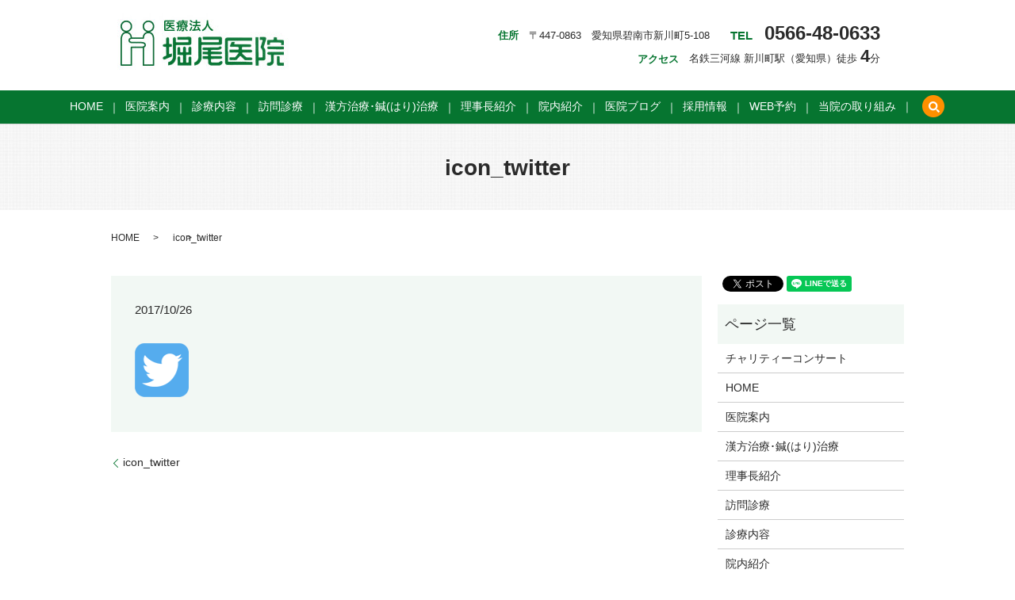

--- FILE ---
content_type: text/html; charset=UTF-8
request_url: https://www.horioclinic.jp/icon_twitter
body_size: 4397
content:
  <!DOCTYPE HTML>
<html lang="ja" prefix="og: http://ogp.me/ns#">
<head>
  <meta charset="utf-8">
  <meta http-equiv="X-UA-Compatible" content="IE=edge,chrome=1">
  <meta name="viewport" content="width=device-width, initial-scale=1">
  <title>&raquo; icon_twitter</title>
  <link rel='dns-prefetch' href='//s.w.org' />
<link rel='stylesheet' id='contact-form-7-css'  href='https://www.horioclinic.jp/wp-content/plugins/contact-form-7/includes/css/styles.css?ver=4.4.2' type='text/css' media='all' />
<script type='text/javascript' src='https://www.horioclinic.jp/wp-content/themes/horioclinic_jp/assets/js/vendor/jquery.min.js?ver=4.9.26'></script>
<link rel='shortlink' href='https://www.horioclinic.jp/?p=117' />
<link rel="icon" href="/wp-content/uploads/cropped-icon-1-32x32.png" sizes="32x32" />
<link rel="icon" href="/wp-content/uploads/cropped-icon-1-192x192.png" sizes="192x192" />
<link rel="apple-touch-icon-precomposed" href="/wp-content/uploads/cropped-icon-1-180x180.png" />
<meta name="msapplication-TileImage" content="/wp-content/uploads/cropped-icon-1-270x270.png" />
  <link rel="stylesheet" href="https://www.horioclinic.jp/wp-content/themes/horioclinic_jp/assets/css/main.css?1769145527">
  <script src="https://www.horioclinic.jp/wp-content/themes/horioclinic_jp/assets/js/vendor/respond.min.js"></script>
  <script type="application/ld+json">
  {
    "@context": "http://schema.org",
    "@type": "BreadcrumbList",
    "itemListElement":
    [
      {
        "@type": "ListItem",
        "position": 1,
        "item":
        {
          "@id": "https://www.horioclinic.jp/",
          "name": "医療法人　堀尾医院"
        }
      },
      {
        "@type": "ListItem",
        "position": 2,
        "item":
        {
          "@id": "",
          "name": ""
        }
      },
      {
        "@type": "ListItem",
        "position": 3,
        "item":
        {
          "@id": "https://www.horioclinic.jp/icon_twitter/",
          "name": "icon_twitter"
        }
      }
    ]
  }
  </script>


  <script type="application/ld+json">
  {
    "@context": "http://schema.org/",
    "@type": "Hospital",
    "name": "医療法人 堀尾医院",
    "address": "〒447-0863　愛知県碧南市新川町5-108",
    "telephone": "0566-48-0633",
    "faxNumber": "",
    "url": "https://www.horioclinic.jp",
    "email": "info@horioclinic.jp",
    "image": "https://www.horioclinic.jp/wp-content/uploads/image1.jpg",
    "logo": "https://www.horioclinic.jp/wp-content/uploads/logo.svg"
  }
  </script>
</head>
<body class="scrollTop">

  <div id="fb-root"></div>
  <script>(function(d, s, id) {
    var js, fjs = d.getElementsByTagName(s)[0];
    if (d.getElementById(id)) return;
    js = d.createElement(s); js.id = id;
    js.src = "//connect.facebook.net/ja_JP/sdk.js#xfbml=1&version=v2.9";
    fjs.parentNode.insertBefore(js, fjs);
  }(document, 'script', 'facebook-jssdk'));</script>

  <header>
    <div class="primary_header">
      <div class="row">
        <div class="container">
          <div class="header_upperArea">
                <div class="title">
                      <a href="https://www.horioclinic.jp/">
              <object type="image/svg+xml" data="/wp-content/uploads/logo.svg" alt="医療法人　堀尾医院"></object>
            </a>
                  </div>
        <div class="hdr_info">
          <div class="hdr_info_upper clearfix">
            <div class="hdr_info_address">
              <dl class="clearfix">
                <dt>住所</dt>
                <dd>〒447-0863　愛知県碧南市新川町5-108</dd>
              </dl>
              <!-- /.hdr_info_address -->
            </div>
            <div class="hdr_info_tel">
              <dl class="clearfix">
                <dt>TEL</dt>
                <dd>0566-48-0633</dd>
              </dl>
              <!-- /.hdr_info_tel -->
            </div>
            <!-- /.hdr_info_upper -->
          </div>
          <div class="hdr_info_lower">
            <div class="hdr_info_access clearfix">
              <dl class="clearfix">
                <dt>アクセス</dt>
                <dd>名鉄三河線 新川町駅（愛知県）徒歩
                  <span>4</span>分</dd>
              </dl>
              <!-- /.hdr_info_access -->
            </div>
            <!-- /.hdr_info_lower -->
          </div>
        </div>
        </div>
        <!-- /.header_upperArea -->
      </div>
      <!-- /.container -->
        <nav class="global_nav"><ul><li><a href="https://www.horioclinic.jp/">HOME</a></li>
<li><a href="https://www.horioclinic.jp/company">医院案内</a></li>
<li><a href="https://www.horioclinic.jp/diagnosis">診療内容</a></li>
<li><a href="https://horioclinic.doctorsfile.jp/">訪問診療</a></li>
<li><a href="https://www.horioclinic.jp/kanpo">漢方治療･鍼(はり)治療</a></li>
<li><a href="https://www.horioclinic.jp/director">理事長紹介</a></li>
<li><a href="https://www.horioclinic.jp/clinic">院内紹介</a></li>
<li><a href="https://www.horioclinic.jp/category/blog">医院ブログ</a></li>
<li><a href="https://www.horioclinic.jp/%e6%8e%a1%e7%94%a8%e6%83%85%e5%a0%b1">採用情報</a></li>
<li><a href="https://www.horioclinic.jp/reserve">WEB予約</a></li>
<li><a href="https://www.horioclinic.jp/%e6%96%bd%e8%a8%ad%e5%9f%ba%e6%ba%96%e3%81%ab%e9%96%a2%e3%81%99%e3%82%8b%e5%bd%93%e9%99%a2%e3%81%ae%e5%8f%96%e3%82%8a%e7%b5%84%e3%81%bf">当院の取り組み</a></li>

              <li class="gnav_search">
                <a href="#">search</a>
  <div class="epress_search">
    <form method="get" action="https://www.horioclinic.jp/">
      <input type="text" placeholder="" class="text" name="s" autocomplete="off" value="">
      <input type="submit" value="Search" class="submit">
    </form>
  </div>
  </li>
            </ul>
            <div class="menu_icon">
              <a href="#menu"><span>メニュー開閉</span></a>
            </div></nav>      </div>
    </div>
    </header>

  <main>
              <h1 class="wow" style="">
      icon_twitter            </h1>

    
    <div class="bread_wrap">
      <div class="container gutters">
        <div class="row bread">
              <ul class="col span_12">
              <li><a href="https://www.horioclinic.jp">HOME</a></li>
                      <li><a href=""></a></li>
                      <li>icon_twitter</li>
                  </ul>
          </div>
      </div>
    </div>
    <section>
      <div class="container gutters">
        <div class="row">
                    <div class="col span_9 column_main">
                  <article class="row article_detail">
      <div class="article_date">
        <p>2017/10/26</p>
      </div>
      <div class="row">
              <div class="col span_12">
          <p class="attachment"><a href='/wp-content/uploads/icon_twitter.png'><img width="68" height="68" src="/wp-content/uploads/icon_twitter.png" class="attachment-medium size-medium" alt="" /></a></p>
        </div>
            </div>

          </article>

    <div class='epress_pager'>
      <div class="epress_pager_prev">
        <a href="https://www.horioclinic.jp/icon_twitter" rel="prev">icon_twitter</a>      </div>
      <div class="epress_pager_next">
              </div>
    </div>
                </div>
          <div class="col span_3 column_sub">
            <div>
<style>
.share_button {
  letter-spacing: -.40em;
  padding-top: 30px;
  margin-bottom: 7%;
}
.share_button > * {
  letter-spacing: normal;
}
.column_sub .share_button {
  margin-top: 0;
  padding-top: 0;
}
</style>
  <div class="container share_button">
    <!-- Facebook -->
    <style media="screen">
      .share_button > * {vertical-align: bottom; margin:0 2px;}
    </style>
    <div class="fb-share-button" data-href="https://www.horioclinic.jp/icon_twitter" data-layout="button" data-size="small" data-mobile-iframe="false"><a class="fb-xfbml-parse-ignore" target="_blank" href="https://www.facebook.com/sharer/sharer.php?u=http%3A%2F%2Fweb01.iflag.jp%2Fshinki%2F1704%2Fshin-limited%2Fhtml%2Findex.html&amp;src=sdkpreparse">シェア</a></div>
    <!-- Twitter -->
    <a href="https://twitter.com/share" class="twitter-share-button">Tweet</a>
    <!-- LINE -->
    <div class="line-it-button" data-lang="ja" data-type="share-a" data-url="https://www.horioclinic.jp/icon_twitter" style="display: none;"></div>
  </div>
</div>
<div class="sidebar">
  <div class="widget_wrap"><p class="widget_header">ページ一覧</p>		<ul>
			<li class="page_item page-item-638"><a href="https://www.horioclinic.jp/%e3%83%81%e3%83%a3%e3%83%aa%e3%83%86%e3%82%a3%e3%83%bc%e3%82%b3%e3%83%b3%e3%82%b5%e3%83%bc%e3%83%88">チャリティーコンサート</a></li>
<li class="page_item page-item-11"><a href="https://www.horioclinic.jp/">HOME</a></li>
<li class="page_item page-item-15"><a href="https://www.horioclinic.jp/company">医院案内</a></li>
<li class="page_item page-item-23"><a href="https://www.horioclinic.jp/kanpo">漢方治療･鍼(はり)治療</a></li>
<li class="page_item page-item-19"><a href="https://www.horioclinic.jp/director">理事長紹介</a></li>
<li class="page_item page-item-21"><a href="https://www.horioclinic.jp/homevisits">訪問診療</a></li>
<li class="page_item page-item-17"><a href="https://www.horioclinic.jp/diagnosis">診療内容</a></li>
<li class="page_item page-item-13"><a href="https://www.horioclinic.jp/clinic">院内紹介</a></li>
<li class="page_item page-item-349"><a href="https://www.horioclinic.jp/%e6%8e%a1%e7%94%a8%e6%83%85%e5%a0%b1">採用情報</a></li>
<li class="page_item page-item-277"><a href="https://www.horioclinic.jp/reserve">WEB予約</a></li>
<li class="page_item page-item-842"><a href="https://www.horioclinic.jp/%e6%96%bd%e8%a8%ad%e5%9f%ba%e6%ba%96%e3%81%ab%e9%96%a2%e3%81%99%e3%82%8b%e5%bd%93%e9%99%a2%e3%81%ae%e5%8f%96%e3%82%8a%e7%b5%84%e3%81%bf">当院の取り組み</a></li>
<li class="page_item page-item-6"><a href="https://www.horioclinic.jp/policy">プライバシーポリシー</a></li>
<li class="page_item page-item-10"><a href="https://www.horioclinic.jp/sitemap">サイトマップ</a></li>
		</ul>
		</div><div class="widget_wrap"><p class="widget_header">カテゴリー</p>		<ul>
	<li class="cat-item cat-item-2"><a href="https://www.horioclinic.jp/category/news" >お知らせ</a>
</li>
	<li class="cat-item cat-item-8"><a href="https://www.horioclinic.jp/category/blog" title="堀尾医院の院長のブログです医院の取り組みなど掲載しています。">医院ブログ</a>
</li>
		</ul>
</div>		<div class="widget_wrap">		<p class="widget_header">最近の投稿</p>		<ul>
											<li>
					<a href="https://www.horioclinic.jp/news/1157">年末年始　診療時間のお知らせ</a>
									</li>
											<li>
					<a href="https://www.horioclinic.jp/news/1134">2025年度ワクチン接種　予約受付開始（コロナ・インフルエンザ）</a>
									</li>
											<li>
					<a href="https://www.horioclinic.jp/news/1050">第３駐車場　使用できます</a>
									</li>
											<li>
					<a href="https://www.horioclinic.jp/news/1104">堀尾医院公式Instagramができました！</a>
									</li>
											<li>
					<a href="https://www.horioclinic.jp/news/1081">１０月４日（土）午後休診のお知らせ</a>
									</li>
					</ul>
		</div>1</div>
          </div>
                  </div>
      </div>
    </section>
    <section class="contact_bg mb0">
      <div class="container">
        <div class="row">
          <div class="col span_12 text-center">
            <h2>ご予約・お問い合わせのご案内</h2>
            <address>
              <p class="contact_tel">TEL 0566-48-0633</p>
              <div class="consultation_hour">
                <dl class="clearfix">
                  <dt>診療時間</dt>
                  <dd> 月～水・金曜日
                    <span>9:00～12:00｜15:00～18:00</span>
                    <br class="pc-only"> 土曜日
                    <span>9:00～12:00｜14:00～16:00</span>
                  </dd>
                </dl>
                <dl class="clearfix">
                  <dt>休診日</dt>
                  <dd>木曜日・日曜日・祝日</dd>
                </dl>
                <!-- /.consultation_hour -->
              </div>
            </address>
          </div>
          <!-- /.row -->
        </div>
        <!-- /.container -->
      </div>
    </section>

  </main>
<footer>    <div class="footer_nav_wrap">
      <div class="container">
        <div class="row">
        <nav class="col span_12 pc-only"><ul><li><a href="https://www.horioclinic.jp/">HOME</a></li>
<li><a href="https://www.horioclinic.jp/company">医院案内</a></li>
<li><a href="https://www.horioclinic.jp/diagnosis">診療内容</a></li>
<li><a href="https://horioclinic.doctorsfile.jp/">訪問診療</a></li>
<li><a href="https://www.horioclinic.jp/kanpo">漢方治療･鍼(はり)治療</a></li>
<li><a href="https://www.horioclinic.jp/director">理事長紹介</a></li>
<li><a href="https://www.horioclinic.jp/clinic">院内紹介</a></li>
<li><a href="https://www.horioclinic.jp/category/blog">医院ブログ</a></li>
<li><a href="https://www.horioclinic.jp/policy">プライバシーポリシー</a></li>
<li><a href="https://www.horioclinic.jp/sitemap">サイトマップ</a></li>
<li><a href="https://www.horioclinic.jp/%e6%96%bd%e8%a8%ad%e5%9f%ba%e6%ba%96%e3%81%ab%e9%96%a2%e3%81%99%e3%82%8b%e5%bd%93%e9%99%a2%e3%81%ae%e5%8f%96%e3%82%8a%e7%b5%84%e3%81%bf">当院の取り組み</a></li>
</ul></nav>        </div>
      </div>
    </div>
    <div class="footer_copyright_wrap">
      <div class="container">
        <div class="row">
          <div class="col span_12">
            <p>Copyright &copy; 医療法人　堀尾医院 All Rights Reserved.<br>
              【掲載の記事・写真・イラストなどの無断複写・転載を禁じます】</p>
          </div>
        </div>
      </div>
    </div>
    <p class="pagetop"><a href="#top"></a></p>
  </footer>

  <script src="https://www.horioclinic.jp/wp-content/themes/horioclinic_jp/assets/js/vendor/bundle.js"></script>
  <script src="https://www.horioclinic.jp/wp-content/themes/horioclinic_jp/assets/js/main.js?"></script>

  <!-- twitter -->
  <script>!function(d,s,id){var js,fjs=d.getElementsByTagName(s)[0],p=/^http:/.test(d.location)?'http':'https';if(!d.getElementById(id)){js=d.createElement(s);js.id=id;js.src=p+'://platform.twitter.com/widgets.js';fjs.parentNode.insertBefore(js,fjs);}}(document, 'script', 'twitter-wjs');</script>

  <script src="https://d.line-scdn.net/r/web/social-plugin/js/thirdparty/loader.min.js" async="async" defer="defer"></script>

  <script type='text/javascript' src='https://www.horioclinic.jp/wp-content/plugins/contact-form-7/includes/js/jquery.form.min.js?ver=3.51.0-2014.06.20'></script>
<script type='text/javascript'>
/* <![CDATA[ */
var _wpcf7 = {"loaderUrl":"https:\/\/www.horioclinic.jp\/wp-content\/plugins\/contact-form-7\/images\/ajax-loader.gif","recaptchaEmpty":"\u3042\u306a\u305f\u304c\u30ed\u30dc\u30c3\u30c8\u3067\u306f\u306a\u3044\u3053\u3068\u3092\u8a3c\u660e\u3057\u3066\u304f\u3060\u3055\u3044\u3002","sending":"\u9001\u4fe1\u4e2d ..."};
/* ]]> */
</script>
<script type='text/javascript' src='https://www.horioclinic.jp/wp-content/plugins/contact-form-7/includes/js/scripts.js?ver=4.4.2'></script>
</body>
</html>


--- FILE ---
content_type: image/svg+xml
request_url: https://www.horioclinic.jp/wp-content/uploads/logo.svg
body_size: 12467
content:
<svg xmlns="http://www.w3.org/2000/svg" xmlns:xlink="http://www.w3.org/1999/xlink" viewBox="0 0 230 80"><image width="230" height="80" xlink:href="[data-uri] CwsNDhIQDQ4RDgsLEBYQERMUFRUVDA8XGBYUGBIUFRT/2wBDAQMEBAUEBQkFBQkUDQsNFBQUFBQU FBQUFBQUFBQUFBQUFBQUFBQUFBQUFBQUFBQUFBQUFBQUFBQUFBQUFBQUFBT/wAARCABQAOYDAREA AhEBAxEB/8QAHQAAAgIDAQEBAAAAAAAAAAAAAAcGCAEEBQIDCf/EAFMQAAEDAwIEAgQFDQ0FCQAA AAECAwQFBhEABwgSITETQRQiUWEJFTJxtBYYNjhCVmJ0doGUldIXGSMkJjNEU3KSodPUJVdzguKR k7GzwcLD0fD/xAAbAQACAwEBAQAAAAAAAAAAAAAABAIDBQYBB//EAEIRAAEDAgQCBQkFBgUFAAAA AAEAAgMEEQUSITFBURNhcYGhFCIzUlORscHRBhUycvAWIzQ1kvFCQ4LS4URFYsLi/9oADAMBAAIR AxEAPwD9U9CFg6EIzoQgddCEaEIzoQgaEIJxoQgaEIJxoQjOvEIzr1CxnXiFnOvUIzoQgaELOhCN CEaEI0IRoQjQhGhCNCEaEI0IRoQjQhGhCNCEtN7dz6lYUKiUm2qazWbzuOWYNIhSFlLIKUlbrzpH Xw20jmOOpyPnFb3Fug3Kzq2pfAGsiF3uNgOHWT1BRGXY2+9Dp5q0Pc+mXHVWkl1VAmUBmPCfPctJ eQfFT7Aonr548q7SAXzJQwYixudswceRaAOy+6ZG0m5MTdiw6fccWM7AW/ztSYL/APORZDaih1pX bqlST1wMjBwM6tY7OLrRpKhtVCJQLX3HIjcKYHU02q90S59yOIKVNrFnXNGsCwo8l2LAnimtzptW LaihTwS76jbXMCE9OY4OfcuC6TVpsFgMkqq8l8D8kdyAbXJ69dAF1LRvi+Nu9yqXY24c6HccOvId NEueJGEVbrzSeZceQynKUqKfWSU4Bxjrn1fWuc12VytinqKedtPUkODvwutbUcCE8O+r1tKrXEhu LddG3VmUWj3HWaVEiWsxUYkGisxyuXOemuMIDrjzaghvCUkqJASAT86Uz3B9geC5LFKqdlSYo3kA MBAFtXFxGpINh8FAbHv7cC6qkYEi67vhuQ5jcCqSzWbfDEZ0pQpxScpy6lIWD6nN7O/TVTXPJtc+ CzqeoqpnZTI8WNic0dhz7e5NPiT3nvfbmvUih0SA/FhSkekCvNRxJVIDceS47HCS2Uocyy2eiVZS snAxjV00j2kALWxSuqaZ7YoxYHXNvewcSNt9BzVfaTxP3/Cq9RmrvNcmnVR5Yg8siI+VuMhKFobb EdSk85UOQJQkLKVkZPXSomfe91zjMWqmuc4y3DttWnbkLceGmuqtBet31WjX7ZFMF3vUGuLpa33o tYhD4oq5SglxsvJA8J9JTz5T0CD8k5wXXOIIF9fBdZPM9k0TOkyutexHmu5i/Ajfs4Jd0zdzdJzf GuQDVLAWlqiRXREdr8gU1GXXBztr8HJdOMKHL2Cep1UJJM5GnvWYysrTWPbmZ+Ef4jl3O2m/PuVr KdKMqmxZDi2FqcaS4pcdfO0cgHKFeafYfMadC69pzNBKTHCVuxI3Zsu5Z0upGpPRLimx2lrIyIxU HGMYA9XkXgH8HS8D87TrxWHg1YayF7nOuQ4ju3HgniNMrfWdCEaEI0IRoQjQhGhCNCEaEI0IRoQj QhGhCNCEkuIiFVbcuOwdy6ZTJFcZtGTKRUadDRzvqhSmktuutp7qU3yJVj2Zz0zqmS4IeOCxsQa+ N8VUwXyE3A3sdCe5eqnxgbWxbfTUKdcbdemvDli0enNrcnSHT8loM8vMlRPT1gBo6VltCh2LUgZm a+54Abnqsuzw32bWLM2zbTcDKYlbq06VWJcNB5hFXIdU54WfMpBAPvzr2MEN1V2HQvhg/eaOcSSO VzeyaJ1atNVl2S3Oo3D/AEIbWbhy0WxPobz6KbUpySiJVIanFOIdbd+TzALwpJIIOPPICrHCMZHa Lm6KpjoGeR1Jylt7E7Ec7/Jbzt5RuIzeOzU2kl6bZ1ny3KrULh8IpjSJXhKbajsKUBzkFalKI6Af mz7fpHDLsFPphiFTH0OrGG5PAm1gB81YzsNMLoVU7iPpdYi72vVVix/qsp821I9PZdmW6/WYTL6J zriytppKjzpbVlOcAk9++kpQQ+9r6cr8Vx2JskFYXiLOCwDVpcL5idQONtkr6dttRbEciVC27BrN x1B5P+1ol37ayHYshwrUrxY/I1mIRzFIQgFHKEZGU5NIYG6tbftH6ssptLHT2dDCXE/iD4iQesWH m9g02TP4m7BgXtuRQqjKte5bghRqM/KktstSHWSt1BjxY7LQUEpcLrniOZ5cJbSVHBOrZmBzgbEr VxWnbPUMe6NzgGknc76NAGwNzc9mqU9O2vr1dtV+hTqXU6vRLQXSGqrHiRpq3ZPIo+lMtMvPpbc8 LwQkloKBDgKOmM0hhIynYWWO2klfGYntJbHlvYO1tuACbG1uHPRWW3FqdQaqlqUKkWtU5e39NpK6 jWIzdIEr0uMWlMMU9tp1JKnDkqWjooISM/K048kEADT9aLqap7w6OOOMmJou7zb3FrBoB48xvZVz hWPVGqJVK9A2AfVXF15ysSIFTt+nJgJpqAUCCylwlwEtDny2gKLvYKB0oGG2YM1vyG3Jcy2neGOl ZSedmzEFrbZR/hF9dtdBvzVidzq7dVyUWk7ebc2vMobdYpbJkVyVE9Gh0SA4OQtoT0/jCUgpDQAK eh8ujTy4gMYLX8F0tXJPKxtJSRluYC7iLBrT8+rguPW9uKzw4VynXXtxQ5Nx298XRqVX7aikGU+2 wnlZmMj7t5KcpUn7ofnIiWGE5majiFTJSyYY9s9GwubYBzeJts4czz5qxECV6dCYk+E6x4zaXPCf RyOIyM8qh5EZwRpsG66VpzNBtutjXqkjQhGhCNCEaEI0IRoQjQhGhCNCEaEI0IRoQlBxC3TXGG7U sm156qVcF4VAwU1FsAuQ4rbZckvI/DSgYH9rIIIB1TITo0cVk4hLIMlPCbOebX5AakqNy+CyxafD cnW5JrVv3mgFxm6m6tIXLL2D67oUvkUFH5QCRkZHTUTC0ajdLnB6dozREtf61ze/Xw7V3NlOIOiX VtzTZV2XHQ6Vc7CnYVSjPTmmT47Lim1LCVKBAXyhY6Y9bXrJAW+cdVdR18csAdM8B2x1A1Gnipyd 3rE+/W3f1qx+3qzO3mnfK6f2jfeEi9vdqaXxV0Ne4O5Dk2t0uqSn10O3hNdYiU+IhxTbauVpSSp5 QSSpRPYgYGNUNaJRmcsSClZijPKaq5BJyi5AA2G3Fdm3rec4bt37Xtqjz5j23N2h+JGpc19T4pM5 tBdT4S1kqDbiQocuT63XOpAdG4AbFXRx/d1QyJhPRvuLHWxGunUVYgDTC6BalVqsGhQHp1RmMQIT I5nZMlxLbaBnuVKwBrwkAXKg97Y2lzzYDiV85Vcp0GkLqsifGYpiGvHVNcdSGQ3jPPz5xy4657a8 uALrwyMa3OSLc+Cjdx7yWPaEanSazdVLp8epNF6G67ITySEDGVII6EdR1Ht1EyMbuUrLW00IaZJA Adtd1wVcT+06Ek/V9RMAZ6SQdQ6aP1kv97UA/wA4e9duxd6LH3NmSIlsXLCrEphHiOMMKIcSjOOb lUASMkDI9o9upNkY/Rpur6eupqolsMgJClNYrMC36ZJqVTmMU+BGQXHpMlwIbbT7VKPQasJAFym3 yNjaXvNgFD7l332/s+FSplXuqnxItVaL8F8LLiH2xjKklIIx1GqzKxupKSlxCkga10kgAdt1rgDi z2hI+zqnf3XP2dQ6ePmlvvig9qPFZ+uz2iHa+ad/dc/Z0dPFzXv3xQe1HiprYu5dr7mQX5lr1qLW Y8dYbeVHUctqPUBQIBGR26ddWte1/wCEp6nqoappdA4OA5LbmXzblOkuRpdwUuLIbOFtPTW0LSfY QVZGvczeamaiFps54B7Qvj+6Lan3z0b9YNfta8zt5rzyqD2g94WRuJahOBc1HJ9gntfta9zt5o8p g9ce8LP7oFr/AHyUj9Oa/a0Z280eUweuPeFtTbro1OoLlblVWExR2wFLnrfSGEjPLkrzjucd++jM AL30U3TRtZ0hcMvPgo7V97rCoMKnzJ93UiPEqKFOxHzKSUPpSrlUUEdCAenz6gZGDUlLPr6WMBzp AAdtd12rRvq379p7k63azCrURtfhrdhvBwIVjODjscHz1Nrg7VpV8NRFUNzRODh1LZuK6KRaNP8A Tq5VIdIhc4b9ImvJab5j2TzKIGTg6C4N1JU5ZY4W5pHADr0W7Bnx6nDZlw32pUV5AcafYWFocSeo KVDoQfaNeg32U2uDgHNNwV9wc69UlnQhGhCSm54B4m9kMj+jV/6Oxqh/pG96xqr+Opv9fwCk/EFZ 1bv7Zu57ft14M1ibHSlkF3ww6A4lS2ub7nxEJUjP4flqcgJaQEzXxST0z44vxH9W79klKaxbVOgR 4sjhPkh9lAbWEUinSgCBg4dUrmc/tHqdUi3qLHaImgA0Pg0+K2DJtBr13uFKelofKLVtU1xePckK 6n3aPN9TwXt4BqaI/wBLU59nNwrWvmgPxLYp71ATRnBDk0CVA9BfpysZDamcYSCOo5cjv5g6uY4O Gi2KOohmYWxDLl0IIsR3KK8QQ/lrsv8Alaj6M/qMm7e1K1/paf8AP8inT21ctlVl+EDq8RnYCbDM xlExydFIjl0BxSeYn5OckdM/m0lVH93Zcr9o3tFCW31uFEr8rkOf8Hcw1HnsSZDNEpqXW2ngtbeH 2U4UAcjGMYPs1B5Bp+5JVMjXYCADchrfiEorJ3c2Fr+0FlW/uRSa1Uaxb7EhlJihxCE+I8pZwUOp 5sjl7jy1Q2SEsAeNQsaCtwuSliirGkuZfa/E34FbLlzcIKBlNp3Iv3Jdkf6jXuam5FSMuAD/AC3e P1WxwYO27N4ta+/ZsSVEtc02QqGzKJU423zNDCiSo/Kz3J76KfKZTl2UsD6E4o804IZY2v3K0fGs eXhkvQ/gRvpTWnaj0RXW47/Lpe74hVA253Z2NqWzlpW1uVQq1VatQTKS25DCkISl19TmApLqCRgp 7joc40gySLIGyDZcXTVmGOpI4axhJbfbrN+YXV+qvhG+8+5v+9e/1OpZqbkVb02Aeyd4/wC5eX7q 4SCy5yWfc3PynH8K938v6RrzNTcivDNgNtIneP8AuUt+DnU6xb+6MhoLbSluMW3MdiEyD39o6asp NnJ37M3EdQR1fNLLh34cqBvTYt2XfdFy1CkopEhZecZShYKA34i1qKupPU//AI6pihEjS5x2WXhu GRV8MlRM8jKfldSLZLhp2t31jVaRRrjummMU5xDS11RERvxFKBPqhKlHoB1zjuPfqUcMct7Epigw qixAOMb3C3OyaCfg77C874qZ/wCZj/61f5Iz1lrfs1S+1Pgvoj4O2xFkct61VXzFg/8Apo8kZzUv 2ZpfanwUz3v26h7TcF1w2rAkvTItPjoCH5ASFr55qFnPKAO6iPzaskYGQlo/Wqdr6VtHhD4Gm4A/ 9rpRp24s6ucD1DvC5Iz71RotLmNU9bMhTYDrktxLeQOiv4RSc58s6oyNMAc7gsfyWnkwZlRMNWg2 14lxt4qMbe3VcvDrwnRbxoC2GKpdFwhoLkMhwJjNtOpGEnpkrbWc+w6rY50UWYcSk6aabDMMFRFu 93gAfmFJr/214ld+bMp8KvN0ddJcU3PbZbdYZVzch5Sop69As9M+erHMnlbYpyppcYxGINltl34B bbz3E3sbtq2VijC3qBECSR6O6ttlAwM9irAwOmTr39/E3qCkTjOH0/DIwdWys5w5bgVPdLZi3Lnr IZFTnJfD3o6ORBLb7jYIGTjIQD8+nInF7A4rq8MqX1dIyeTc38CR8kytXLURoQkrud9s3sj+LV/6 PH1Q/wBI3vWNU/x1N/r+ATpOr1squlmXZvRukK/U6FWrQpNKiVqbTGI02mvuuhDDxQCpQdwSQB5D rnS7TI65Flz0MtdU5nxuaAHEag8D2qRGg7/ffZY/6nk/5upWk5hMZMS9dnuP1XN4P6dMrtjS9y63 Ul1O573WiROc8JLTTSI5Wyy0hCegCUg9e5z19p8h1Gc7lV4S1z4TVSG7pN+7QBdLiD+zbZf8rUfR n9eybt7VZX+lp/z/ACKdOrlsqivHbw3W3Q7brW5sSbU/jyXPZD0Z55K455zyqKQU8w7DA5sD2Y7Z tTC0AyDdfP8A7Q4XDHG6taTmJGnD9d6jrvD3Q7B4MK7fMCZUJVYuChwVSmn1o8BtKpbDhCEhIPdI HVR1DogyAvHFKnDYqfCH1LCcz2tvy3BW1ttfFsbcbXbF06Tt9btfk3bKkMzahUIbanUIE3wsglJK lYWO/TCceeR6xzWMYC0G6nS1ENLTUjDC1xkJuSBf8VvmmluBdlr2jxQWftsxtraD1Iq0dC5EldJa 8cLcU4ElJ5cAJ8MZBBzk9tXOLWyhmUWWtUzQw4lHRiBmVw1OUX1uu1tdu3ETxTXZtnR7RodBo8GI pQlU6Kll91xvwySspwCk+IcDHTA66kyT96WAWCYpKxv3lJRxxta0DgLHT+6kvGv9rJen/DjfSmdW VHoimsd/l0vd8Qq57T7hnbHh9sBdP2dF/u1FM1yTUGYgX4a0y3EhClJZWSrlAPXHTGM+Scb8kbbN uuYo6nyShhLKbpL3ubdZ6isOcZTfx8mht8PsEVpXQU5TWZB9Xm6N+jc3br27ddHlGtsiDjY6TohR jNy4+7KpGd+LxcHK3wtrS4rokrprhAPln+LD/wAdS6V3s0z94VB0FB4f/Kd+xb98y9qq7Ivm3KZa sl1T64dPp0cMFDJb7rQCcHOcZ6476ZjLyw5hZb+HmpNM81LAw62A0061WvhLi2rVeGrcGlXlXTbt BqNXajOzkPpZUD4aFBIUoEdeXGMdRnSkGUxuDjYLlsGbA/D5o6h+VpcBfbgsucPHDOGz4e7kltZ7 E1GMR/2eCNedFB669+7MG4VHiPokXtvYO39w7v1ygXBeyqTaUT0n0KtZSj0rkdCWuqgQOZJKu3lp ZjWF5a46Ln6anpJap0UstmC9jzsdE8GeHjh5QtJG87o6+Utgf+zTIih9db4w3CR/1PiPorFcRLtL f4Rbh+JqgmrUpFLjtxpofD/jIS60kKKx8o9Op9udNy26E2XTYnkOFv6M3bYWO/EJB3Da1buf4PO1 V0dYMemPOz6gx906wiQ+Dj+yVBZHsST5Y0sQTTiy52WKSXAYzHs25PZc/wB01rXuGr3xwnWi/tjb VJrFShBmE5TayhtaGlNJKHVJCyElRVhQJI6LJ79NXAl0I6MXWvDJJUYZGaJgcRYWPVuo+Lx4s4za EJsqhhKRyhKDHwB8wkdNRzVHJLdPjo/ym+H1XOn3xxT1WE9Dnbd0iZEeTyOsSIzLja0+YUkvEEfP qJdUHQtVbp8beC18IIPUPqrLbHNV1na2houaiQrcrYD3pFMpzKGmGf4ZfLyoQSkZTyqOD3UdORXy DMLFdTQCUUzRM0NdrcDQblTvVq0EaEJK7nfbN7I/i1f+jx9UP9I3vWNU/wAdTf6/gE6dXrZSW4Uv sJun8rax9JVqmLY9pWNhfon/AJ3fFOnGrlspLcGX2sti/iz30h3VMPowsbB/4GPv+JRxB/Ztsv8A laj6M/ok3b2or/S0/wCf5FOk6uWyqq/CC3vbrGy8223axD+qJ6VGdZpqXQp8pC8lRQOqU8uepwNI 1ThkLb6rkPtJUQikMJcM9xpxSKh8QErcbhJumym7dVAgW1b8JtyqF4rD7qZkdAGOUBOUkqxknppf pS+EstsFz7cRNVhclMGWDGjXrzAdy+zez1y7k7DbEVO2axRqVUaWZyYoqc5Md16SZpW2GQpJC1Dw yce7sdGQvYwtP6upeRTVVFSPhcAW3tc2uc2luagm4dK3nicTFqxbjrMVe4zwiimzkFrwWkqWtLee VHKAFc+QUnv551U4S9KLnVZ9SzEW4jGJnDpTax07uHyVluHbYTcG0OIerXnfdeodUqkynuCUiFK5 pBUsthCi0G0hKcIxnoOmnIo3tkLnldThmHVcFe6oqntLiDex14cLBM7jWSV8Ml6gAnDcY9PZ6U1q 6o9EVq47/Lpe74hVh28j1aRw9bdGnbxw9rkpTUQqNLmKY9MPpa8LGFDIT2/PpNlzG2zrbrlKYSGh hyVIi/FubX84pNVCBVXuINiO/u/CdqKwn+XTVQdLLY8E4T4wIUDgeHgHGTjPfS2vSfi71hua81wB qRf17nlz8E6WreuBkJCeLem9PI1t4/8Ay+7TNne18VuiOUf9xH9R+qsXw4xKgi0bqTUd14u6JWAE rivh4Q/UVkFRUVevkdDgep089NxXsbuuumwxr+ikz1HS+Nv7/JIbgW22oG7O1d82/c0Rc6lmqRX/ AAUPLaIWG14UCkg6VpmCRjmuXPfZ+lirKaWKYXbcHwTJ3V4YtgdobLnXJXqNJbjR04bZTVH/ABJL p+Q0gc/VR/wGSegOrnwwsbmIWpV4ThdFCZpWmw6zqeW6pPYdLoFFu6lXDfto1Ubd1Z55EcsrdQlI 5sZbd6F3w+xAOTj29NZzQ0OBeNCuEp2RRytlqoz0Tr238Dxsr7W7wcbFXZRYlXo1MXUqbLQHGZMe qPqQsfPz9/IjuDkHWmKeEi4C+hxYJhczBJG24PG5+q6vERZtH2+4Sbqt+gQ0wKVChISywlRVjMhC iSVEkkkkkk+epStDISG7K7E4I6bC5IohZoHzUT2BX6VwGzkvesgUesJGfYFP6ri1g96Sw45sEN/V f81EOGm3L2ujhIch2DXmLervx48v0l8EBbYSjmQFAKKCTg5we2PPUIQ50NmGxuk8LiqZsLy0r8rs x/t1JfUGp8RFw7u1fbmLfyhXqW0X5DjkrDHKAj5KvDyf5xPl7dVAzF5Zm1WbG7F5ap1I2bzm676c OrrUupNncRNdrNQpVO3foc+qU48syFHq/O9HOcYWgNZHUY6+erA2Ymwf4p1kGLyPdGypBI3GbUeC tvs5Rrpt7bikU+9aiirXMz4vpcxtwrS5l5akesQM4QUDt5aejDg0B267KhZPHTtbUuu/W57z8lNN WJ5GhCSu5/2zWyP4tX/o8fVDvSN71jVP8dTdj/gE6c+7V62EluFH7Cbp/K2sfSVapi2PaVkYX6J/ 53fFOknGrlsJLcGX2sti/iz30h3VMPowsbB/4CLv+JRxB/Ztsv8Alaj6M/ok3b2or/S0/wCf5FOn y1ctlIys8G+29xblVO9a5Em1eZPc8dyDLkkxUrxgq5QAo9uxUR7sdNLGnYXZiufkwSjlqHVMoLie BOn671Wjih4kLbvq1om020tM9JhzJLTT64EMstucqxyMMtgAklYSSrAHQAZzkJzStcOjjXLYtikN RGKCgbcE62Fu4DtXrfmyRsxSeGik1OWln4pkrVOcWvDbSzIjuuqz2wkrV19g0St6MRg8EYjB5C2h Y8/hOvvBK+O++4Vr1Xje29rsG4abLosT4vEiox5SFx2eV9wq5lg8owCCevQHRK9pna4HTReYhUwv xiGVrwWjLc303KmWztxwLo+EFvao0mpM1SnP0xYalRXQ404EtxgeVQ6EAgjp7NWRuBqCQnaKVsuO SvY64tw7AvfHRxJUapW5M2uth1VWrUyWhipqYQSljw3AfAHT1nCtKQQM4wQep0VMwI6Nu69+0GKR ujNDCbuJ16rHbtup9YfBpatc2YsWjX3Akv1ilRHFr8GSposrfcLy2zynB5Srlz7tWNp2ljQ9aNPg cElJFHVDzmjnzNyFWXcbZLbfbni2pFpVd92mWHIjIekOSZSk+EVMucuXT1ALiU9T7fIaTfFGyYNO y5WqoKOlxRsEhtGRc3PVz7U70bM8JLTICq/RHeUdVG5l5P5g6P8AAaa6Om5+K3hQ4CB+Mf1/8qXc M9c2cM2+KHtTTZjC2GUuS5r5dW3LSAtKS2pxRVgEq6EJznIzqcJj1EadwqTD7yxULTpuddey6qFs fddkp2nu+0brvObZkqoVOLMjyocJ6QpSW0rBBCPLKu2R2GkI3MyFrjZcXQTU3k0kE8pYSQQQCdux dqm2psM5WIT1d3lrddprDqXFwHKLJR4oB6p5zzYBHQ4GcdiPKQbETq+/cmGw4WXgy1JcBwylWTu/ iQ4cr3sRyz6lVEmheCllmOzS5CPRgkYQprDfqFPkR/iMjTZmgc3KTouomxTCKiDyd7vN7Dp2acFW 2mWNtFEQpumcQ1SpkQrUpLHxHKRj5+VQBPvwM40oGx8Hrl2U9A38FYQPylWSvVylOcC1dYol1SL1 gx4fgprEltSFukSU5BSr1gE9gDnoB1Om3W6A2N11E5YcGeI5M4A3PakPsVwgXFu9tTT69Fv5dGps 5Tzfxb4Li0pCXFIOcOAHOCcY89LR07nsuHLnsPwWatphK2bKDfTXn2q4+0NgUPhh2qYo9VuSMmKi Qt5+pz1oitKdXj1UhSsAYSABkk4J0/G0QtsSu2oqeLCaURvfpfc6bpCbFXNTb34679rdDkioUl2m LDcpoHkXy+jIJB9nMk4Pn3GloyHTuIXO4fKyoxqaWI3aRv7l8dh7vodp8X28blcrECjtPPSUNOTp CGErUJIPKCogE46415E4NmfcrzD5oocVqTK4NvffTirnUesQK/T2p9MmxqjBdz4cqI8l1peCUnCk kg4II6eYOtEEHULuWPbI3Mw3HUt3XqmjQhLvdPZSn7qVW3qo9X6/bdUoQkCJNt+UiO6A+EJcBKm1 9CG09seeq3MDrG9ln1VE2qc15cWlt7EG2/ceSjP1tEj/AHwbn/rtn/T6j0X/AJFLfdp9vJ/UPopz tVtfTto7XXRKbPqNTaclvTXZdVdS6+466rmWVKSlIOT7tTY0MFgnqWmbSR9Gwk6k676qYEZ1NNpD UDhHiWrSI9Ko26O49LpkYFLMSLWGENtgkkhIEfp1JP59UCGwsHFYbMKbE0MZM8AdY+i6tK4ZYUO6 KFXKnft8XM5RZXpkSJW6m0/HDvKpIUUhlJ7KPYjXoisQSSVa3DWiRsj5Xuym4uQR8E5MY1ctdYWk LSUnsRjQhLTbbhu272nqBqFu26yxVCFD0+Q4t98A9+VSyeXPb1capZCxmoCyqXC6SjdniZrz3K9b zcPdo77opKbpbmL+LC6Y5iSPCx4nLzZ6HPyE6JImy2zIrsNgxHL09/N2seaWH73jtJ/U1r9P/wCn VPkkayv2aoOR96mm03CZYWy90quC3G6imoGOuMTKleIjkUQT05R19UasjgZGczU9R4PS0EvSw3va 2pXctvh1sG174qN4xqGiRck6W7MXPmLU8ptxxRUotg+qjqTggZ9+pNhY12YDVMRYZSwzOqGs88km 56+XJMnGrlqJY7vcN9i73vxZNz01xyoRUeE1OiPFp4IyTyEjooZJPUHGTjGTqmSFkmrlk1uF0teQ 6Zuo4jRLb9702l/qq1+n/wDTqnySNZf7NUHI+9N7afZS0dlaM/TrVpvoiZCguRIdWXHnyM451nyG TgDAGT06nV7I2xizVtUdBT0DCyBtr78yorWOD/aCu1KTPl2XGMmS4p1xTMh9pJUTkkJQsJHU9gBq Bp4jrZKPwXD5HFzotT1n6rWRwW7MoTy/UUyfeZsnP/ma88ni5KH3Fh3svE/Ve/rM9mvvIj/pkn/M 175PFyXv3Hh3svE/VZ+s02a+8iP+mSf8zR5PFyR9x4d7LxP1Uqf2NtH9y+ft/BguUm2piVJWxDeV zp5lBRKVL5jkkeedT6NuXINk4aCn8mNK0WYeX/N109r9taTtJZcK2KIuS5ToinFNqlrC3MrWVnJA A7qPlqTGBjcoVtJSx0cIgjvYc1y95dkrd3zt6LR7iXNajxpAktOwXg24lXKU/dJUCCFHuNRkjbIL OVVdQQ4hGI5r2BvovGz+w1obH06RGtmC4h6Vy+kzpTniSHsZ5QpWAABk9AAPdryOJsY81RosOp6B pbCN9yd0vb+4G9utw7wqdxzpFbhzqi6X324UptLRcPylAKbURk9T11W+mY92YrOqcApKmV0ziQTv Yj6JubY7d0zaex6batHdkvU2n+J4S5i0rdPO4tw8xSlIPrLPkOmNXsYGNyhbNJTMo4WwR3sOfbdS nU02jQhGhCNCEaEI0IRoQjQhGhCNCEaEI0IRoQjQhGhCNCEaEI0IRoQjQhGhCNCEaEI0IRoQjQhG hCNCEaEI0IX/2Q==" overflow="visible"/></svg>